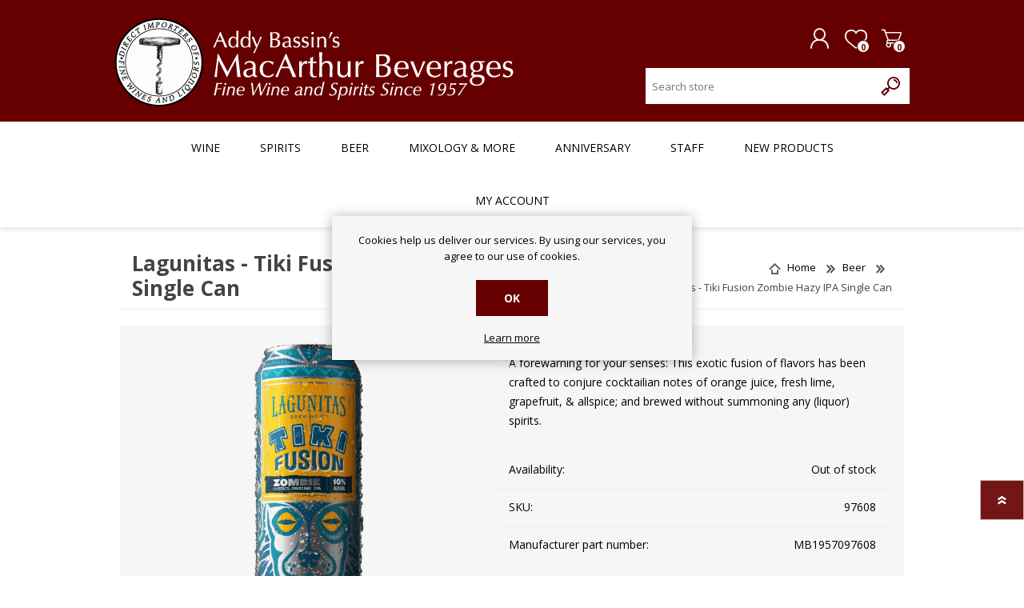

--- FILE ---
content_type: application/javascript
request_url: https://api.ipify.org/?format=jsonp&callback=getIP
body_size: -48
content:
getIP({"ip":"3.144.138.157"});